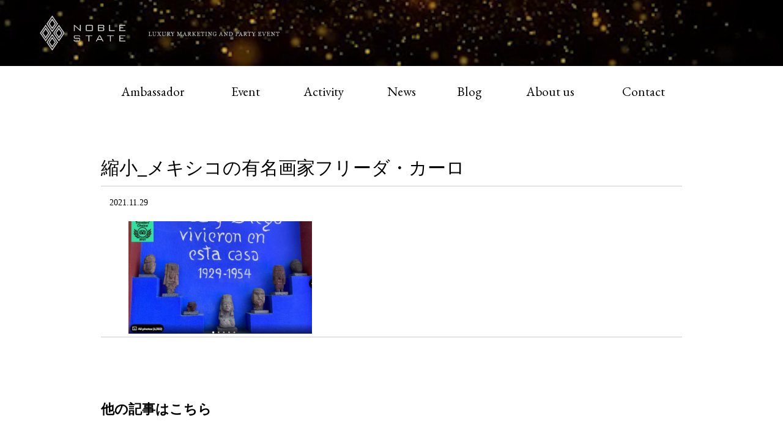

--- FILE ---
content_type: text/html; charset=UTF-8
request_url: https://www.noblestate.com/%E7%B8%AE%E5%B0%8F_%E3%83%A1%E3%82%AD%E3%82%B7%E3%82%B3%E3%81%AE%E6%9C%89%E5%90%8D%E7%94%BB%E5%AE%B6%E3%83%95%E3%83%AA%E3%83%BC%E3%83%80%E3%83%BB%E3%82%AB%E3%83%BC%E3%83%AD
body_size: 52046
content:



<!doctype html>
<html>
<head>
	<meta charset="utf-8">
	<title>縮小_メキシコの有名画家フリーダ・カーロ - 富裕層データを活用した隠れ富裕層の分析抽出サービス　| NOBLE STATE</title>
	<meta http-equiv="X-UA-Compatible" content="IE=edge">
	<meta name="viewport" content="width=device-width, user-scalable=yes, maximum-scale=1.0, minimum-scale=1.0">
		<meta name='robots' content='max-image-preview:large' />
	<style>img:is([sizes="auto" i], [sizes^="auto," i]) { contain-intrinsic-size: 3000px 1500px }</style>
	<script type="text/javascript">
/* <![CDATA[ */
window._wpemojiSettings = {"baseUrl":"https:\/\/s.w.org\/images\/core\/emoji\/16.0.1\/72x72\/","ext":".png","svgUrl":"https:\/\/s.w.org\/images\/core\/emoji\/16.0.1\/svg\/","svgExt":".svg","source":{"concatemoji":"https:\/\/www.noblestate.com\/wp-includes\/js\/wp-emoji-release.min.js?ver=6.8.3"}};
/*! This file is auto-generated */
!function(s,n){var o,i,e;function c(e){try{var t={supportTests:e,timestamp:(new Date).valueOf()};sessionStorage.setItem(o,JSON.stringify(t))}catch(e){}}function p(e,t,n){e.clearRect(0,0,e.canvas.width,e.canvas.height),e.fillText(t,0,0);var t=new Uint32Array(e.getImageData(0,0,e.canvas.width,e.canvas.height).data),a=(e.clearRect(0,0,e.canvas.width,e.canvas.height),e.fillText(n,0,0),new Uint32Array(e.getImageData(0,0,e.canvas.width,e.canvas.height).data));return t.every(function(e,t){return e===a[t]})}function u(e,t){e.clearRect(0,0,e.canvas.width,e.canvas.height),e.fillText(t,0,0);for(var n=e.getImageData(16,16,1,1),a=0;a<n.data.length;a++)if(0!==n.data[a])return!1;return!0}function f(e,t,n,a){switch(t){case"flag":return n(e,"\ud83c\udff3\ufe0f\u200d\u26a7\ufe0f","\ud83c\udff3\ufe0f\u200b\u26a7\ufe0f")?!1:!n(e,"\ud83c\udde8\ud83c\uddf6","\ud83c\udde8\u200b\ud83c\uddf6")&&!n(e,"\ud83c\udff4\udb40\udc67\udb40\udc62\udb40\udc65\udb40\udc6e\udb40\udc67\udb40\udc7f","\ud83c\udff4\u200b\udb40\udc67\u200b\udb40\udc62\u200b\udb40\udc65\u200b\udb40\udc6e\u200b\udb40\udc67\u200b\udb40\udc7f");case"emoji":return!a(e,"\ud83e\udedf")}return!1}function g(e,t,n,a){var r="undefined"!=typeof WorkerGlobalScope&&self instanceof WorkerGlobalScope?new OffscreenCanvas(300,150):s.createElement("canvas"),o=r.getContext("2d",{willReadFrequently:!0}),i=(o.textBaseline="top",o.font="600 32px Arial",{});return e.forEach(function(e){i[e]=t(o,e,n,a)}),i}function t(e){var t=s.createElement("script");t.src=e,t.defer=!0,s.head.appendChild(t)}"undefined"!=typeof Promise&&(o="wpEmojiSettingsSupports",i=["flag","emoji"],n.supports={everything:!0,everythingExceptFlag:!0},e=new Promise(function(e){s.addEventListener("DOMContentLoaded",e,{once:!0})}),new Promise(function(t){var n=function(){try{var e=JSON.parse(sessionStorage.getItem(o));if("object"==typeof e&&"number"==typeof e.timestamp&&(new Date).valueOf()<e.timestamp+604800&&"object"==typeof e.supportTests)return e.supportTests}catch(e){}return null}();if(!n){if("undefined"!=typeof Worker&&"undefined"!=typeof OffscreenCanvas&&"undefined"!=typeof URL&&URL.createObjectURL&&"undefined"!=typeof Blob)try{var e="postMessage("+g.toString()+"("+[JSON.stringify(i),f.toString(),p.toString(),u.toString()].join(",")+"));",a=new Blob([e],{type:"text/javascript"}),r=new Worker(URL.createObjectURL(a),{name:"wpTestEmojiSupports"});return void(r.onmessage=function(e){c(n=e.data),r.terminate(),t(n)})}catch(e){}c(n=g(i,f,p,u))}t(n)}).then(function(e){for(var t in e)n.supports[t]=e[t],n.supports.everything=n.supports.everything&&n.supports[t],"flag"!==t&&(n.supports.everythingExceptFlag=n.supports.everythingExceptFlag&&n.supports[t]);n.supports.everythingExceptFlag=n.supports.everythingExceptFlag&&!n.supports.flag,n.DOMReady=!1,n.readyCallback=function(){n.DOMReady=!0}}).then(function(){return e}).then(function(){var e;n.supports.everything||(n.readyCallback(),(e=n.source||{}).concatemoji?t(e.concatemoji):e.wpemoji&&e.twemoji&&(t(e.twemoji),t(e.wpemoji)))}))}((window,document),window._wpemojiSettings);
/* ]]> */
</script>
<style id='wp-emoji-styles-inline-css' type='text/css'>

	img.wp-smiley, img.emoji {
		display: inline !important;
		border: none !important;
		box-shadow: none !important;
		height: 1em !important;
		width: 1em !important;
		margin: 0 0.07em !important;
		vertical-align: -0.1em !important;
		background: none !important;
		padding: 0 !important;
	}
</style>
<link rel='stylesheet' id='wp-block-library-css' href='https://www.noblestate.com/wp-includes/css/dist/block-library/style.min.css?ver=6.8.3' type='text/css' media='all' />
<style id='classic-theme-styles-inline-css' type='text/css'>
/*! This file is auto-generated */
.wp-block-button__link{color:#fff;background-color:#32373c;border-radius:9999px;box-shadow:none;text-decoration:none;padding:calc(.667em + 2px) calc(1.333em + 2px);font-size:1.125em}.wp-block-file__button{background:#32373c;color:#fff;text-decoration:none}
</style>
<style id='global-styles-inline-css' type='text/css'>
:root{--wp--preset--aspect-ratio--square: 1;--wp--preset--aspect-ratio--4-3: 4/3;--wp--preset--aspect-ratio--3-4: 3/4;--wp--preset--aspect-ratio--3-2: 3/2;--wp--preset--aspect-ratio--2-3: 2/3;--wp--preset--aspect-ratio--16-9: 16/9;--wp--preset--aspect-ratio--9-16: 9/16;--wp--preset--color--black: #000000;--wp--preset--color--cyan-bluish-gray: #abb8c3;--wp--preset--color--white: #ffffff;--wp--preset--color--pale-pink: #f78da7;--wp--preset--color--vivid-red: #cf2e2e;--wp--preset--color--luminous-vivid-orange: #ff6900;--wp--preset--color--luminous-vivid-amber: #fcb900;--wp--preset--color--light-green-cyan: #7bdcb5;--wp--preset--color--vivid-green-cyan: #00d084;--wp--preset--color--pale-cyan-blue: #8ed1fc;--wp--preset--color--vivid-cyan-blue: #0693e3;--wp--preset--color--vivid-purple: #9b51e0;--wp--preset--gradient--vivid-cyan-blue-to-vivid-purple: linear-gradient(135deg,rgba(6,147,227,1) 0%,rgb(155,81,224) 100%);--wp--preset--gradient--light-green-cyan-to-vivid-green-cyan: linear-gradient(135deg,rgb(122,220,180) 0%,rgb(0,208,130) 100%);--wp--preset--gradient--luminous-vivid-amber-to-luminous-vivid-orange: linear-gradient(135deg,rgba(252,185,0,1) 0%,rgba(255,105,0,1) 100%);--wp--preset--gradient--luminous-vivid-orange-to-vivid-red: linear-gradient(135deg,rgba(255,105,0,1) 0%,rgb(207,46,46) 100%);--wp--preset--gradient--very-light-gray-to-cyan-bluish-gray: linear-gradient(135deg,rgb(238,238,238) 0%,rgb(169,184,195) 100%);--wp--preset--gradient--cool-to-warm-spectrum: linear-gradient(135deg,rgb(74,234,220) 0%,rgb(151,120,209) 20%,rgb(207,42,186) 40%,rgb(238,44,130) 60%,rgb(251,105,98) 80%,rgb(254,248,76) 100%);--wp--preset--gradient--blush-light-purple: linear-gradient(135deg,rgb(255,206,236) 0%,rgb(152,150,240) 100%);--wp--preset--gradient--blush-bordeaux: linear-gradient(135deg,rgb(254,205,165) 0%,rgb(254,45,45) 50%,rgb(107,0,62) 100%);--wp--preset--gradient--luminous-dusk: linear-gradient(135deg,rgb(255,203,112) 0%,rgb(199,81,192) 50%,rgb(65,88,208) 100%);--wp--preset--gradient--pale-ocean: linear-gradient(135deg,rgb(255,245,203) 0%,rgb(182,227,212) 50%,rgb(51,167,181) 100%);--wp--preset--gradient--electric-grass: linear-gradient(135deg,rgb(202,248,128) 0%,rgb(113,206,126) 100%);--wp--preset--gradient--midnight: linear-gradient(135deg,rgb(2,3,129) 0%,rgb(40,116,252) 100%);--wp--preset--font-size--small: 13px;--wp--preset--font-size--medium: 20px;--wp--preset--font-size--large: 36px;--wp--preset--font-size--x-large: 42px;--wp--preset--spacing--20: 0.44rem;--wp--preset--spacing--30: 0.67rem;--wp--preset--spacing--40: 1rem;--wp--preset--spacing--50: 1.5rem;--wp--preset--spacing--60: 2.25rem;--wp--preset--spacing--70: 3.38rem;--wp--preset--spacing--80: 5.06rem;--wp--preset--shadow--natural: 6px 6px 9px rgba(0, 0, 0, 0.2);--wp--preset--shadow--deep: 12px 12px 50px rgba(0, 0, 0, 0.4);--wp--preset--shadow--sharp: 6px 6px 0px rgba(0, 0, 0, 0.2);--wp--preset--shadow--outlined: 6px 6px 0px -3px rgba(255, 255, 255, 1), 6px 6px rgba(0, 0, 0, 1);--wp--preset--shadow--crisp: 6px 6px 0px rgba(0, 0, 0, 1);}:where(.is-layout-flex){gap: 0.5em;}:where(.is-layout-grid){gap: 0.5em;}body .is-layout-flex{display: flex;}.is-layout-flex{flex-wrap: wrap;align-items: center;}.is-layout-flex > :is(*, div){margin: 0;}body .is-layout-grid{display: grid;}.is-layout-grid > :is(*, div){margin: 0;}:where(.wp-block-columns.is-layout-flex){gap: 2em;}:where(.wp-block-columns.is-layout-grid){gap: 2em;}:where(.wp-block-post-template.is-layout-flex){gap: 1.25em;}:where(.wp-block-post-template.is-layout-grid){gap: 1.25em;}.has-black-color{color: var(--wp--preset--color--black) !important;}.has-cyan-bluish-gray-color{color: var(--wp--preset--color--cyan-bluish-gray) !important;}.has-white-color{color: var(--wp--preset--color--white) !important;}.has-pale-pink-color{color: var(--wp--preset--color--pale-pink) !important;}.has-vivid-red-color{color: var(--wp--preset--color--vivid-red) !important;}.has-luminous-vivid-orange-color{color: var(--wp--preset--color--luminous-vivid-orange) !important;}.has-luminous-vivid-amber-color{color: var(--wp--preset--color--luminous-vivid-amber) !important;}.has-light-green-cyan-color{color: var(--wp--preset--color--light-green-cyan) !important;}.has-vivid-green-cyan-color{color: var(--wp--preset--color--vivid-green-cyan) !important;}.has-pale-cyan-blue-color{color: var(--wp--preset--color--pale-cyan-blue) !important;}.has-vivid-cyan-blue-color{color: var(--wp--preset--color--vivid-cyan-blue) !important;}.has-vivid-purple-color{color: var(--wp--preset--color--vivid-purple) !important;}.has-black-background-color{background-color: var(--wp--preset--color--black) !important;}.has-cyan-bluish-gray-background-color{background-color: var(--wp--preset--color--cyan-bluish-gray) !important;}.has-white-background-color{background-color: var(--wp--preset--color--white) !important;}.has-pale-pink-background-color{background-color: var(--wp--preset--color--pale-pink) !important;}.has-vivid-red-background-color{background-color: var(--wp--preset--color--vivid-red) !important;}.has-luminous-vivid-orange-background-color{background-color: var(--wp--preset--color--luminous-vivid-orange) !important;}.has-luminous-vivid-amber-background-color{background-color: var(--wp--preset--color--luminous-vivid-amber) !important;}.has-light-green-cyan-background-color{background-color: var(--wp--preset--color--light-green-cyan) !important;}.has-vivid-green-cyan-background-color{background-color: var(--wp--preset--color--vivid-green-cyan) !important;}.has-pale-cyan-blue-background-color{background-color: var(--wp--preset--color--pale-cyan-blue) !important;}.has-vivid-cyan-blue-background-color{background-color: var(--wp--preset--color--vivid-cyan-blue) !important;}.has-vivid-purple-background-color{background-color: var(--wp--preset--color--vivid-purple) !important;}.has-black-border-color{border-color: var(--wp--preset--color--black) !important;}.has-cyan-bluish-gray-border-color{border-color: var(--wp--preset--color--cyan-bluish-gray) !important;}.has-white-border-color{border-color: var(--wp--preset--color--white) !important;}.has-pale-pink-border-color{border-color: var(--wp--preset--color--pale-pink) !important;}.has-vivid-red-border-color{border-color: var(--wp--preset--color--vivid-red) !important;}.has-luminous-vivid-orange-border-color{border-color: var(--wp--preset--color--luminous-vivid-orange) !important;}.has-luminous-vivid-amber-border-color{border-color: var(--wp--preset--color--luminous-vivid-amber) !important;}.has-light-green-cyan-border-color{border-color: var(--wp--preset--color--light-green-cyan) !important;}.has-vivid-green-cyan-border-color{border-color: var(--wp--preset--color--vivid-green-cyan) !important;}.has-pale-cyan-blue-border-color{border-color: var(--wp--preset--color--pale-cyan-blue) !important;}.has-vivid-cyan-blue-border-color{border-color: var(--wp--preset--color--vivid-cyan-blue) !important;}.has-vivid-purple-border-color{border-color: var(--wp--preset--color--vivid-purple) !important;}.has-vivid-cyan-blue-to-vivid-purple-gradient-background{background: var(--wp--preset--gradient--vivid-cyan-blue-to-vivid-purple) !important;}.has-light-green-cyan-to-vivid-green-cyan-gradient-background{background: var(--wp--preset--gradient--light-green-cyan-to-vivid-green-cyan) !important;}.has-luminous-vivid-amber-to-luminous-vivid-orange-gradient-background{background: var(--wp--preset--gradient--luminous-vivid-amber-to-luminous-vivid-orange) !important;}.has-luminous-vivid-orange-to-vivid-red-gradient-background{background: var(--wp--preset--gradient--luminous-vivid-orange-to-vivid-red) !important;}.has-very-light-gray-to-cyan-bluish-gray-gradient-background{background: var(--wp--preset--gradient--very-light-gray-to-cyan-bluish-gray) !important;}.has-cool-to-warm-spectrum-gradient-background{background: var(--wp--preset--gradient--cool-to-warm-spectrum) !important;}.has-blush-light-purple-gradient-background{background: var(--wp--preset--gradient--blush-light-purple) !important;}.has-blush-bordeaux-gradient-background{background: var(--wp--preset--gradient--blush-bordeaux) !important;}.has-luminous-dusk-gradient-background{background: var(--wp--preset--gradient--luminous-dusk) !important;}.has-pale-ocean-gradient-background{background: var(--wp--preset--gradient--pale-ocean) !important;}.has-electric-grass-gradient-background{background: var(--wp--preset--gradient--electric-grass) !important;}.has-midnight-gradient-background{background: var(--wp--preset--gradient--midnight) !important;}.has-small-font-size{font-size: var(--wp--preset--font-size--small) !important;}.has-medium-font-size{font-size: var(--wp--preset--font-size--medium) !important;}.has-large-font-size{font-size: var(--wp--preset--font-size--large) !important;}.has-x-large-font-size{font-size: var(--wp--preset--font-size--x-large) !important;}
:where(.wp-block-post-template.is-layout-flex){gap: 1.25em;}:where(.wp-block-post-template.is-layout-grid){gap: 1.25em;}
:where(.wp-block-columns.is-layout-flex){gap: 2em;}:where(.wp-block-columns.is-layout-grid){gap: 2em;}
:root :where(.wp-block-pullquote){font-size: 1.5em;line-height: 1.6;}
</style>
<link rel='stylesheet' id='wp-pagenavi-css' href='https://www.noblestate.com/wp-content/plugins/wp-pagenavi/pagenavi-css.css?ver=2.70' type='text/css' media='all' />
<link rel="https://api.w.org/" href="https://www.noblestate.com/wp-json/" /><link rel="alternate" title="JSON" type="application/json" href="https://www.noblestate.com/wp-json/wp/v2/media/11814" /><link rel='shortlink' href='https://www.noblestate.com/?p=11814' />
<link rel="alternate" title="oEmbed (JSON)" type="application/json+oembed" href="https://www.noblestate.com/wp-json/oembed/1.0/embed?url=https%3A%2F%2Fwww.noblestate.com%2F%25e7%25b8%25ae%25e5%25b0%258f_%25e3%2583%25a1%25e3%2582%25ad%25e3%2582%25b7%25e3%2582%25b3%25e3%2581%25ae%25e6%259c%2589%25e5%2590%258d%25e7%2594%25bb%25e5%25ae%25b6%25e3%2583%2595%25e3%2583%25aa%25e3%2583%25bc%25e3%2583%2580%25e3%2583%25bb%25e3%2582%25ab%25e3%2583%25bc%25e3%2583%25ad" />
<link rel="alternate" title="oEmbed (XML)" type="text/xml+oembed" href="https://www.noblestate.com/wp-json/oembed/1.0/embed?url=https%3A%2F%2Fwww.noblestate.com%2F%25e7%25b8%25ae%25e5%25b0%258f_%25e3%2583%25a1%25e3%2582%25ad%25e3%2582%25b7%25e3%2582%25b3%25e3%2581%25ae%25e6%259c%2589%25e5%2590%258d%25e7%2594%25bb%25e5%25ae%25b6%25e3%2583%2595%25e3%2583%25aa%25e3%2583%25bc%25e3%2583%2580%25e3%2583%25bb%25e3%2582%25ab%25e3%2583%25bc%25e3%2583%25ad&#038;format=xml" />
<link rel="icon" href="https://www.noblestate.com/wp-content/uploads/2020/09/cropped-site_ico-2-32x32.png" sizes="32x32" />
<link rel="icon" href="https://www.noblestate.com/wp-content/uploads/2020/09/cropped-site_ico-2-192x192.png" sizes="192x192" />
<link rel="apple-touch-icon" href="https://www.noblestate.com/wp-content/uploads/2020/09/cropped-site_ico-2-180x180.png" />
<meta name="msapplication-TileImage" content="https://www.noblestate.com/wp-content/uploads/2020/09/cropped-site_ico-2-270x270.png" />
	<link rel="stylesheet" type="text/css" href="https://www.noblestate.com/wp-content/themes/noblestate_origin_2020/assets/css/reset.css">
	<link rel="stylesheet" type="text/css" href="https://www.noblestate.com/wp-content/themes/noblestate_origin_2020/assets/css/style.css">
	<link rel="stylesheet" type="text/css" href="https://www.noblestate.com/wp-content/themes/noblestate_origin_2020/assets/css/jquery.sidr.light.css">
	<link rel="stylesheet" type="text/css" href="https://www.noblestate.com/wp-content/themes/noblestate_origin_2020/assets/css/animate.css">
	<link href="https://fonts.googleapis.com/css2?family=EB+Garamond:wght@400;500;700&display=swap" rel="stylesheet">
	<script src="https://www.noblestate.com/wp-content/themes/noblestate_origin_2020/assets/js/jquery.min.js"></script>
	<!-- Google Tag Manager -->
	<script>(function(w,d,s,l,i){w[l]=w[l]||[];w[l].push({'gtm.start':
	new Date().getTime(),event:'gtm.js'});var f=d.getElementsByTagName(s)[0],
	j=d.createElement(s),dl=l!='dataLayer'?'&l='+l:'';j.async=true;j.src=
	'https://www.googletagmanager.com/gtm.js?id='+i+dl;f.parentNode.insertBefore(j,f);
	})(window,document,'script','dataLayer','GTM-MLXCZJ4');</script>
	<!-- End Google Tag Manager -->
	<!-- Google Adsense Tag -->
	<script data-ad-client="ca-pub-1239554520009375" async src="https://pagead2.googlesyndication.com/pagead/js/adsbygoogle.js"></script>
	<!-- End Google Adsense Tag -->

<script>
const getIPAddress=function(){
return '';
}
const getAccessTime =function(){
return '';
}
</script>



</head>
<body>
	<!-- Google Tag Manager (noscript) -->
	<noscript><iframe src="https://www.googletagmanager.com/ns.html?id=GTM-MLXCZJ4"
	height="0" width="0" style="display:none;visibility:hidden"></iframe></noscript>
	<!-- End Google Tag Manager (noscript) -->

	<div class="wrapper">
		<header>
			<div class="h_bg">
									<div class="h_in2">
						<h1><a href="/"><img src="https://www.noblestate.com/wp-content/themes/noblestate_origin_2020/assets/img/common/logo.png" alt="NOBLE STATE"></a></h1>
						<h2><img src="https://www.noblestate.com/wp-content/themes/noblestate_origin_2020/assets/img/common/catch.png" alt="LUXURY MARKETING AND PARTY EVENT"></h2>
						<a id="right-menu" href="#left-menu"><img src="https://www.noblestate.com/wp-content/themes/noblestate_origin_2020/assets/img/common/menu.png" alt=""></a>
						<div id="sidr-right"> <a href="javascript:void(0)" onclick="jQuery.sidr('close', 'sidr-right');" ><img src="https://www.noblestate.com/wp-content/themes/noblestate_origin_2020/assets/img/common/close_btn.png" class="close_btn" alt="close"> </a>
							<nav>
								<ul>
									<li><a href="/">HOME</a></li>
									<li><a href="/ambassador/">Ambassador</a></li>
									<li><a href="/event/">Event</a></li>
									<li><a href="/activity/">Activity</a></li>
									<li><a href="/category/news/">News</a></li>
									<li><a href="/category/blog/">Blog</a></li>
									<li><a href="/about-us/">About us</a></li>
									<li><a href="/contact/">Contact</a></li>
								</ul>
							</nav>
						</div>
					</div>
								<video id="bg-video" src="/wp-content/uploads/2021/08/Golden-48569.mp4" playsinline muted autoplay loop></video>
			</div>




			<div class="gnav">
				<nav>
					<ul>
						<li><a href="/ambassador/">Ambassador</a></li>
						<li><a href="/event/">Event</a></li>
						<li><a href="/activity/">Activity</a></li>
						<li><a href="/category/news/">News</a></li>
						<li><a href="/category/blog/">Blog</a></li>
						<li><a href="/about-us/">About us</a></li>
						<li><a href="/contact/">Contact</a></li>
					</ul>
				</nav>
			</div>
		</header>
		<main>
			<article class="wrap">
		


	<div class="contents_low">
		<div class="contents_low_in">
			<section class="newsdtlbox inv1 animated">
				<h1>縮小_メキシコの有名画家フリーダ・カーロ</h1>
				<p class="data">　2021.11.29</p>
				<div class="page_main write">
					<div class="section_h1">

												<!-- エントリーの内容 -->
														<p class="attachment"><a href='https://www.noblestate.com/wp-content/uploads/2021/11/縮小_メキシコの有名画家フリーダ・カーロ.jpg'><img fetchpriority="high" decoding="async" width="300" height="184" src="https://www.noblestate.com/wp-content/uploads/2021/11/縮小_メキシコの有名画家フリーダ・カーロ.jpg" class="attachment-medium size-medium" alt="" /></a></p>
						
					</div>
				</div>
			</section>

			<div class="prev_next">
				<h2>他の記事はこちら</h2>
								</div>


			</div>






		</div>
	</div>
<script>
  $("head").append("<style>.add_facebook_link{background-color: #4968b0;width: 100px;height: 20px;border-radius: 3px;background-image: url([data-uri]);margin-right: 4px;background-size: 80px;background-repeat: no-repeat;background-position: center 2px;} .add_facebook_link:hover{background-color:#3c5997}</style>");

$(".wp_social_bookmarking_light").prepend("<a href='https://ja-jp.facebook.com/noblestate2015/' class='add_facebook_link' style=''></a>");
</script>			</article>
		</main>
		<footer>
			<div class="f_txt inv1 animated">
				<p>NOBLE STATEへのご質問等がございましたら、お気軽にお問合わせください。</p>
				<p><a href="mailto:info@noblestate.com">info@noblestate.com</a></p>
				<p><a href="https://usonar.co.jp/privacy/policy.html" target="_blank">プライバシーポリシー</a></p>
			</div>
			<div class="gnav">
				<nav>
					<ul>
						<li><a href="/ambassador/">Ambassador</a></li>
						<li><a href="/event/">Event</a></li>
						<li><a href="/activity/">Activity</a></li>
						<li><a href="/category/news/">News</a></li>
						<li><a href="/category/blog/">Blog</a></li>
						<li><a href="/about-us/">About us</a></li>
						<li><a href="/contact/">Contact</a></li>
					</ul>
				</nav>
			</div>

			<div class="f_in">
				<div class="f_in_in">
					<div class="f_logobox">
						<h1><a href="/"><img src="https://www.noblestate.com/wp-content/themes/noblestate_origin_2020/assets/img/common/logo.png" alt="NOBLE STATE"></a></h1>
						<h2><img src="https://www.noblestate.com/wp-content/themes/noblestate_origin_2020/assets/img/common/catch.png" alt="LUXURY MARKETING AND PARTY EVENT"></h2>
					</div>
				</div>
			</div>
		</footer>
	</div>
	<script type="speculationrules">
{"prefetch":[{"source":"document","where":{"and":[{"href_matches":"\/*"},{"not":{"href_matches":["\/wp-*.php","\/wp-admin\/*","\/wp-content\/uploads\/*","\/wp-content\/*","\/wp-content\/plugins\/*","\/wp-content\/themes\/noblestate_origin_2020\/*","\/*\\?(.+)"]}},{"not":{"selector_matches":"a[rel~=\"nofollow\"]"}},{"not":{"selector_matches":".no-prefetch, .no-prefetch a"}}]},"eagerness":"conservative"}]}
</script>
	<script src="https://www.noblestate.com/wp-content/themes/noblestate_origin_2020/assets/js/jquery.sidr.min.js"></script>
	<script src="https://www.noblestate.com/wp-content/themes/noblestate_origin_2020/assets/js/jquery.inview.min.js"></script>
	<script src="https://www.noblestate.com/wp-content/themes/noblestate_origin_2020/assets/js/common.js"></script>

	<!--div id="usonar-tracking" data-client="client-name" data-cb="cb_cs" style="display: none;"></div>
	<script async type="text/javascript" src="https://cdn.cookie.sync.usonar.jp/cookie_sync/live_acsess_ls.js" charset="utf-8"></script-->



</body>
</html>


--- FILE ---
content_type: text/html; charset=utf-8
request_url: https://www.google.com/recaptcha/api2/aframe
body_size: 267
content:
<!DOCTYPE HTML><html><head><meta http-equiv="content-type" content="text/html; charset=UTF-8"></head><body><script nonce="zMaj33RiE66AovOCq1cMCw">/** Anti-fraud and anti-abuse applications only. See google.com/recaptcha */ try{var clients={'sodar':'https://pagead2.googlesyndication.com/pagead/sodar?'};window.addEventListener("message",function(a){try{if(a.source===window.parent){var b=JSON.parse(a.data);var c=clients[b['id']];if(c){var d=document.createElement('img');d.src=c+b['params']+'&rc='+(localStorage.getItem("rc::a")?sessionStorage.getItem("rc::b"):"");window.document.body.appendChild(d);sessionStorage.setItem("rc::e",parseInt(sessionStorage.getItem("rc::e")||0)+1);localStorage.setItem("rc::h",'1768824709817');}}}catch(b){}});window.parent.postMessage("_grecaptcha_ready", "*");}catch(b){}</script></body></html>

--- FILE ---
content_type: application/x-javascript; charset=utf-8
request_url: https://cookie.sync.usonar.jp/v1/cs?url=https%3A%2F%2Fwww.noblestate.com%2F%25E7%25B8%25AE%25E5%25B0%258F_%25E3%2583%25A1%25E3%2582%25AD%25E3%2582%25B7%25E3%2582%25B3%25E3%2581%25AE%25E6%259C%2589%25E5%2590%258D%25E7%2594%25BB%25E5%25AE%25B6%25E3%2583%2595%25E3%2583%25AA%25E3%2583%25BC%25E3%2583%2580%25E3%2583%25BB%25E3%2582%25AB%25E3%2583%25BC%25E3%2583%25AD&ref=&cb_name=usonarCallback&uuid=b91b69c4-a9ee-40ba-8bde-f8c0673ebed0&client_id=noblestate&v=1.0.0&cookies=%7B%7D&cb=1768824708567
body_size: 119
content:
usonarCallback({"uuid":"b91b69c4-a9ee-40ba-8bde-f8c0673ebed0"})
